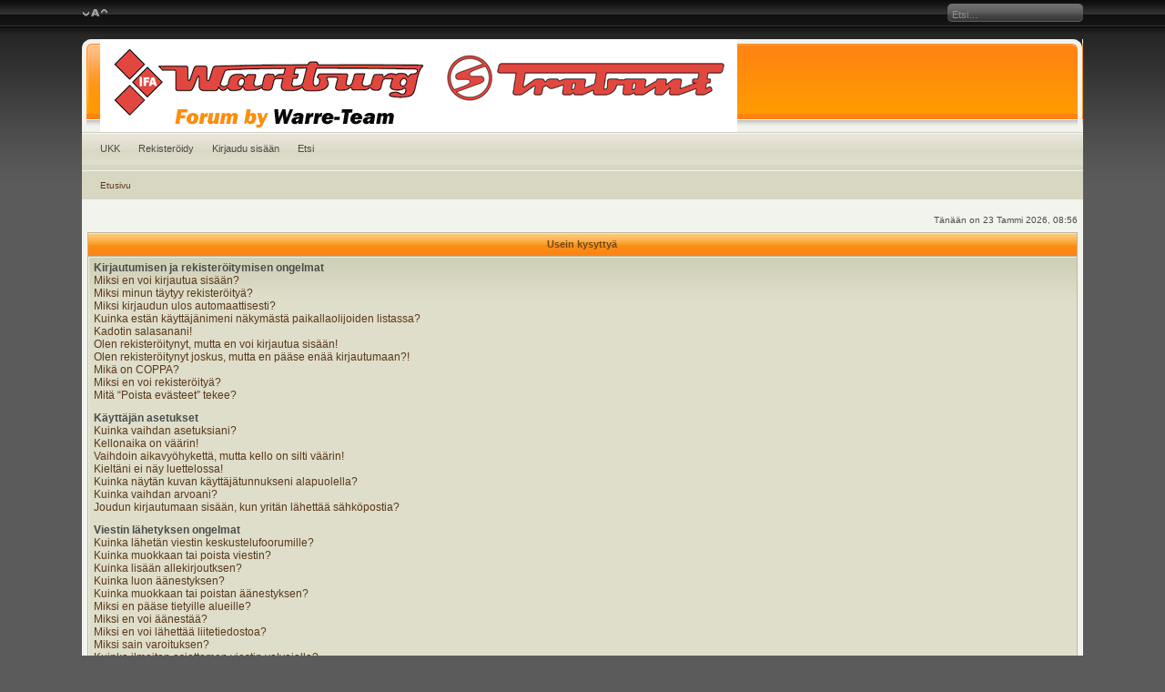

--- FILE ---
content_type: text/html; charset=UTF-8
request_url: http://warreteam.com/forum/faq.php?sid=8262e7c0616cf5ecaa7bfbd78a905d48
body_size: 66075
content:
<!DOCTYPE html PUBLIC "-//W3C//DTD XHTML 1.0 Transitional//EN" "http://www.w3.org/TR/xhtml1/DTD/xhtml1-transitional.dtd">
<html xmlns="http://www.w3.org/1999/xhtml" dir="ltr" lang="fi" xml:lang="fi">
<head>

<meta http-equiv="content-type" content="text/html; charset=UTF-8" />
<meta http-equiv="content-language" content="fi" />
<meta http-equiv="content-style-type" content="text/css" />
<meta http-equiv="imagetoolbar" content="no" />
<meta name="resource-type" content="document" />
<meta name="distribution" content="global" />
<meta name="copyright" content="2000, 2002, 2005, 2007 phpBB Group" />
<meta name="keywords" content="" />
<meta name="description" content="" />
<meta http-equiv="X-UA-Compatible" content="IE=EmulateIE7" />

<title>Wartburg &amp; Trabant Forum &bull; Usein kysyttyä</title>

<script type="text/javascript">
// <![CDATA[

var jump_page = 'Laita haluamasi sivun numero:';
var on_page = '';
var per_page = '';
var base_url = '';
var style_cookie = 'phpBBstyle';
var style_cookie_settings = '; path=/; domain=.warreteam.com';
var onload_functions = new Array();
var onunload_functions = new Array();



function popup(url, width, height, name)
{
	if (!name)
	{
		name = '_popup';
	}

	window.open(url.replace(/&amp;/g, '&'), name, 'height=' + height + ',resizable=yes,scrollbars=yes,width=' + width);
	return false;
}

function jumpto()
{
	var page = prompt('Laita haluamasi sivun numero:', '');
	var per_page = '';
	var base_url = '';

	if (page !== null && !isNaN(page) && page == Math.floor(page) && page > 0)
	{
		if (base_url.indexOf('?') == -1)
		{
			document.location.href = base_url + '?start=' + ((page - 1) * per_page);
		}
		else
		{
			document.location.href = base_url.replace(/&amp;/g, '&') + '&start=' + ((page - 1) * per_page);
		}
	}
}

/**
* Find a member
*/
function find_username(url)
{
	popup(url, 760, 570, '_usersearch');
	return false;
}

/**
* Mark/unmark checklist
* id = ID of parent container, name = name prefix, state = state [true/false]
*/
function marklist(id, name, state)
{
	var parent = document.getElementById(id);
	if (!parent)
	{
		eval('parent = document.' + id);
	}

	if (!parent)
	{
		return;
	}

	var rb = parent.getElementsByTagName('input');
	
	for (var r = 0; r < rb.length; r++)
	{
		if (rb[r].name.substr(0, name.length) == name)
		{
			rb[r].checked = state;
		}
	}
}



	/**
	* New function for handling multiple calls to window.onload and window.unload by pentapenguin
	*/
	window.onload = function()
	{
		for (var i = 0; i < onload_functions.length; i++)
		{
			eval(onload_functions[i]);
		}
	}

	window.onunload = function()
	{
		for (var i = 0; i < onunload_functions.length; i++)
		{
			eval(onunload_functions[i]);
		}
	}

// ]]>
</script>
<script type="text/javascript" src="./styles/610nm/template/styleswitcher.js"></script>
<link rel="stylesheet" href="./style.php?id=3&amp;lang=en&amp;sid=20ace8d626776006736b629d8d56cee4" type="text/css" />
<link href="./styles/610nm/theme/normal.css" rel="stylesheet" type="text/css" title="A" />
<link href="./styles/610nm/theme/medium.css" rel="alternate stylesheet" type="text/css" title="A+" />
<link href="./styles/610nm/theme/large.css" rel="alternate stylesheet" type="text/css" title="A++" />
</head>
<body id="phpbb" class="section-faq ltr">

<div id="wrap">
<a id="top" name="top" accesskey="t"></a>

<a href="#" onclick="fontsizeup(); return false;" onkeypress="fontsizeup(); return false;" class="fontsize" title="Muuta fontin kokoa">Muuta fontin kokoa</a>
<div id="topnav">
	
	<div id="search-box">
		<form action="./search.php?sid=20ace8d626776006736b629d8d56cee4" method="post" id="search">
		<fieldset>
			<input name="keywords" id="keywords" type="text" title="Etsi avainsanoja" class="inputbox search" value="Etsi…" onclick="if(this.value=='Etsi…')this.value='';" onblur="if(this.value=='')this.value='Etsi…';" />
			
		</fieldset>
		</form>
	</div>
	
</div>
	
<div class="b"><div class="bl"><div class="br">

	<div id="header_container">
		<div id="header_bg">
			<div id="header_bg2">
				<a href="./index.php?sid=20ace8d626776006736b629d8d56cee4" title="Etusivu" id="logo"><img src="./styles/610nm/imageset/site_logo.gif" width="700" height="102" alt="" title="" /></a>
			</div>
		</div>
	</div>

	<div id="wrapheader">

		<div id="navcontainer">
			<ul id="navlist">
			
			<li><a href="./faq.php?sid=20ace8d626776006736b629d8d56cee4" title="Usein kysyttyä">UKK</a></li>
			<li><a href="./ucp.php?mode=register&amp;sid=20ace8d626776006736b629d8d56cee4">Rekisteröidy</a></li>
			<li><a href="./ucp.php?mode=login&amp;sid=20ace8d626776006736b629d8d56cee4" title="Kirjaudu sisään" accesskey="l">Kirjaudu sisään</a></li><li><a href="./search.php?sid=20ace8d626776006736b629d8d56cee4" title="Näytä tarkan haun vaihtoehdot">Etsi</a></li>
			</ul>
		</div>
		
		<div class="navbar">
			<ul class="linklist">
				
				<li class="icon-home"><a href="./index.php?sid=20ace8d626776006736b629d8d56cee4" accesskey="h">Etusivu</a> </li>
				<li style="clear:both;"></li>
			</ul>
		</div>

		<div id="datebar">
			<table width="100%" cellspacing="0">
			<tr>
				<td class="gensmall"></td>
				<td class="gensmall" align="right">Tänään on 23 Tammi 2026, 08:56<br /></td>
			</tr>
			</table>
		</div>

	</div>

	<div id="wrapcentre">

<a name="faqtop"></a>

<div id="pagecontent">

	<table class="tablebg" width="100%" cellspacing="1">
	<tr>
		<th>Usein kysyttyä</th>
	</tr>
	<tr>
		<td class="row1">
		
			<span class="gen"><b>Kirjautumisen ja rekisteröitymisen ongelmat</b></span><br />
			
				<span class="gen"><a class="postlink" href="#f0r0">Miksi en voi kirjautua sisään?</a></span><br />
			
				<span class="gen"><a class="postlink" href="#f0r1">Miksi minun täytyy rekisteröityä?</a></span><br />
			
				<span class="gen"><a class="postlink" href="#f0r2">Miksi kirjaudun ulos automaattisesti?</a></span><br />
			
				<span class="gen"><a class="postlink" href="#f0r3">Kuinka estän käyttäjänimeni näkymästä paikallaolijoiden listassa?</a></span><br />
			
				<span class="gen"><a class="postlink" href="#f0r4">Kadotin salasanani!</a></span><br />
			
				<span class="gen"><a class="postlink" href="#f0r5">Olen rekisteröitynyt, mutta en voi kirjautua sisään!</a></span><br />
			
				<span class="gen"><a class="postlink" href="#f0r6">Olen rekisteröitynyt joskus, mutta en pääse enää kirjautumaan?!</a></span><br />
			
				<span class="gen"><a class="postlink" href="#f0r7">Mikä on COPPA?</a></span><br />
			
				<span class="gen"><a class="postlink" href="#f0r8">Miksi en voi rekisteröityä?</a></span><br />
			
				<span class="gen"><a class="postlink" href="#f0r9">Mitä “Poista evästeet” tekee?</a></span><br />
			
			<br />
		
			<span class="gen"><b>Käyttäjän asetukset</b></span><br />
			
				<span class="gen"><a class="postlink" href="#f1r0">Kuinka vaihdan asetuksiani?</a></span><br />
			
				<span class="gen"><a class="postlink" href="#f1r1">Kellonaika on väärin!</a></span><br />
			
				<span class="gen"><a class="postlink" href="#f1r2">Vaihdoin aikavyöhykettä, mutta kello on silti väärin!</a></span><br />
			
				<span class="gen"><a class="postlink" href="#f1r3">Kieltäni ei näy luettelossa!</a></span><br />
			
				<span class="gen"><a class="postlink" href="#f1r4">Kuinka näytän kuvan käyttäjätunnukseni alapuolella?</a></span><br />
			
				<span class="gen"><a class="postlink" href="#f1r5">Kuinka vaihdan arvoani?</a></span><br />
			
				<span class="gen"><a class="postlink" href="#f1r6">Joudun kirjautumaan sisään, kun yritän lähettää sähköpostia?</a></span><br />
			
			<br />
		
			<span class="gen"><b>Viestin lähetyksen ongelmat</b></span><br />
			
				<span class="gen"><a class="postlink" href="#f2r0">Kuinka lähetän viestin keskustelufoorumille?</a></span><br />
			
				<span class="gen"><a class="postlink" href="#f2r1">Kuinka muokkaan tai poista viestin?</a></span><br />
			
				<span class="gen"><a class="postlink" href="#f2r2">Kuinka lisään allekirjoutksen?</a></span><br />
			
				<span class="gen"><a class="postlink" href="#f2r3">Kuinka luon äänestyksen?</a></span><br />
			
				<span class="gen"><a class="postlink" href="#f2r4">Kuinka muokkaan tai poistan äänestyksen?</a></span><br />
			
				<span class="gen"><a class="postlink" href="#f2r5">Miksi en pääse tietyille alueille?</a></span><br />
			
				<span class="gen"><a class="postlink" href="#f2r6">Miksi en voi äänestää?</a></span><br />
			
				<span class="gen"><a class="postlink" href="#f2r7">Miksi en voi lähettää liitetiedostoa?</a></span><br />
			
				<span class="gen"><a class="postlink" href="#f2r8">Miksi sain varoituksen?</a></span><br />
			
				<span class="gen"><a class="postlink" href="#f2r9">Kuinka ilmoitan asiattoman viestin valvojalle?</a></span><br />
			
				<span class="gen"><a class="postlink" href="#f2r10">Mitä "Tallenna" nappula tekee viestien lähetyksessä?</a></span><br />
			
				<span class="gen"><a class="postlink" href="#f2r11">Miksi viestini vaatii hyväksynnän?</a></span><br />
			
				<span class="gen"><a class="postlink" href="#f2r12">Kuinka tönäisen viestiketjuani?</a></span><br />
			
			<br />
		
			<span class="gen"><b>Viestien muotoilu ja viestityypit</b></span><br />
			
				<span class="gen"><a class="postlink" href="#f3r0">Mitä on BBCode?</a></span><br />
			
				<span class="gen"><a class="postlink" href="#f3r1">Voinko käyttää HTML-kieltä viesteissäni?</a></span><br />
			
				<span class="gen"><a class="postlink" href="#f3r2">Mitä ovat hymiöt?</a></span><br />
			
				<span class="gen"><a class="postlink" href="#f3r3">Voinko näyttää kuvia viesteissäni?</a></span><br />
			
				<span class="gen"><a class="postlink" href="#f3r4">Mitä ovat yleistiedotteet?</a></span><br />
			
				<span class="gen"><a class="postlink" href="#f3r5">Mitä ovat tiedotteet?</a></span><br />
			
				<span class="gen"><a class="postlink" href="#f3r6">Mitä ovat pysyvät tiedotteet?</a></span><br />
			
				<span class="gen"><a class="postlink" href="#f3r7">Mitä ovat lukitut viestiketjut?</a></span><br />
			
				<span class="gen"><a class="postlink" href="#f3r8">Mitä ovat viestiketjujen kuvakkeet?</a></span><br />
			
			<br />
		
			<span class="gen"><b>Käyttäjätasot ja ryhmät</b></span><br />
			
				<span class="gen"><a class="postlink" href="#f4r0">Keitä ovat ylläpitäjät?</a></span><br />
			
				<span class="gen"><a class="postlink" href="#f4r1">Keitä ovat valvojat?</a></span><br />
			
				<span class="gen"><a class="postlink" href="#f4r2">Mitä ovat käyttäjäryhmät?</a></span><br />
			
				<span class="gen"><a class="postlink" href="#f4r3">Kuinka liityn käyttäjäryhmään?</a></span><br />
			
				<span class="gen"><a class="postlink" href="#f4r4">Kuinka pääsen käyttäjäryhmän valvojaksi?</a></span><br />
			
				<span class="gen"><a class="postlink" href="#f4r5">Miksi joillain käyttäjäryhmä näkyy erivärisenä?</a></span><br />
			
				<span class="gen"><a class="postlink" href="#f4r6">Mikä on "oletusryhmä"?</a></span><br />
			
				<span class="gen"><a class="postlink" href="#f4r7">Mikä on "henkilökunta" linkki?</a></span><br />
			
			<br />
		
			<span class="gen"><b>Yksityisviestit</b></span><br />
			
				<span class="gen"><a class="postlink" href="#f5r0">En voi lähettää yksitysiviestejä!</a></span><br />
			
				<span class="gen"><a class="postlink" href="#f5r1">Saan roskapostia yksityisviestinä!</a></span><br />
			
				<span class="gen"><a class="postlink" href="#f5r2">Olen saanut roskapostia tai herjaavan viestin sähköpostiini tältä keskustelufoorumilta!</a></span><br />
			
			<br />
		
			<span class="gen"><b>Ystävät ja vihamiehet</b></span><br />
			
				<span class="gen"><a class="postlink" href="#f6r0">Mikä on ystävien ja vihamiesten lista?</a></span><br />
			
				<span class="gen"><a class="postlink" href="#f6r1">Kuinka voin lisätä ja poistaa käyttäjiä ystävien ja vihamiesten listoilta?</a></span><br />
			
			<br />
		
			<span class="gen"><b>Viestien etsiminen</b></span><br />
			
				<span class="gen"><a class="postlink" href="#f7r0">Kuinka voin etsiä viestejä?</a></span><br />
			
				<span class="gen"><a class="postlink" href="#f7r1">Miksi hakutoiminto ei palauta yhtään tulosta?</a></span><br />
			
				<span class="gen"><a class="postlink" href="#f7r2">Miksi haku antaa vain tyhjän sivun?!?</a></span><br />
			
				<span class="gen"><a class="postlink" href="#f7r3">Kuinka voin hakea toisia käyttäjiä??</a></span><br />
			
				<span class="gen"><a class="postlink" href="#f7r4">Kuinka löydän omat viestini ja aloittamani viestiketjut?</a></span><br />
			
			<br />
		
			<span class="gen"><b>Viestiketjujen seuraaminen ja kirjanmerkit.</b></span><br />
			
				<span class="gen"><a class="postlink" href="#f8r0">Mikä ero on kirjanmerkillä ja seuraamisella?</a></span><br />
			
				<span class="gen"><a class="postlink" href="#f8r1">Kuinka asetan tietyn alueen tai viestiketjun seurantaan?</a></span><br />
			
				<span class="gen"><a class="postlink" href="#f8r2">Kuinka lopetan seuraamisen?</a></span><br />
			
			<br />
		
			<span class="gen"><b>Liitetiedostot</b></span><br />
			
				<span class="gen"><a class="postlink" href="#f9r0">Mitkä liitetiedostot ovat sallittuja tällä alueella?</a></span><br />
			
				<span class="gen"><a class="postlink" href="#f9r1">Mistä löydän lähettämäni liitetiedostot?</a></span><br />
			
			<br />
		
			<span class="gen"><b>phpBB 3 asiat</b></span><br />
			
				<span class="gen"><a class="postlink" href="#f10r0">Kuka on kirjoittanut tämän ohjelmiston?</a></span><br />
			
				<span class="gen"><a class="postlink" href="#f10r1">Miksi toimintoa X ei ole saatavilla?</a></span><br />
			
				<span class="gen"><a class="postlink" href="#f10r2">Kehen otan yhteyttä tällä keskustelufoorumilla esiintyvistä loukkaavista ja/tai laittomista asioista</a></span><br />
			
			<br />
		
		</td>
	</tr>
	<tr>
		<td class="cat">&nbsp;</td>
	</tr>
	</table>

	<br clear="all" />

	
		<table class="tablebg" width="100%" cellspacing="1">
		<tr> 
			<td class="cat" align="center"><h4>Kirjautumisen ja rekisteröitymisen ongelmat</h4></td>
		</tr>
		 
		<tr>
			
				<td class="row1" valign="top">
			
				<div class="postbody"><a name="f0r0"></a><b>&#187; Miksi en voi kirjautua sisään?</b></div>
				<div class="postbody">Tämä voi johtua monestakin syystä. Ensimmäiseksi, tarkista, että käyttäjätunnuksesi ja salasanasi ovat kirjoitettu oikein. Mikäli nämä ovat oikein, ota yhteyttä keskustelufoorumin ylläpitoon varmistaaksesi, että et ole porttikiellossa. On myös mahdollista, että nettisivun omistajalla on konfigurointivirhe heidän puolellaan, joka vaatii korjausta.</div>
				<p class="gensmall"><a href="#faqtop">Ylös</a></p>
			</td>
		</tr>
		<tr>
			<td class="spacer" height="1"><img src="images/spacer.gif" alt="" width="1" height="1" /></td>
		</tr>
		 
		<tr>
			
				<td class="row2" valign="top">
			
				<div class="postbody"><a name="f0r1"></a><b>&#187; Miksi minun täytyy rekisteröityä?</b></div>
				<div class="postbody">Sinun ei välttämättä tarvitse. Se on keskustelufoorumin ylläpitäjistä kiinni sallivatko he rekisteröitymättömien käyttäjien lähettää viestejä. Mutta kuitenkin. Rekisteröityminen antaa muitakin toimintoja käyttöösi, jotka eivät ole sallittuja vieraille, kuten Avatar-kuvan määrittäminen, yksityisviestit, sähköpostin lähetys muille käyttäjille, käyttäjäryhmät, jne... Rekisteröityminen vie vain pienen hetken ja se on suositeltavaa.</div>
				<p class="gensmall"><a href="#faqtop">Ylös</a></p>
			</td>
		</tr>
		<tr>
			<td class="spacer" height="1"><img src="images/spacer.gif" alt="" width="1" height="1" /></td>
		</tr>
		 
		<tr>
			
				<td class="row1" valign="top">
			
				<div class="postbody"><a name="f0r2"></a><b>&#187; Miksi kirjaudun ulos automaattisesti?</b></div>
				<div class="postbody">Mikäli et valitse <em>Kirjaudu automaattisesti sisään jokaisella käynnillä</em> rastia keskustelufoorumi pitää käyttäjätunnuksesi kirjautuneena vain ennalta määritellyn ajan. Tällä estetään muita henkilöitä käyttämästä tunnuksiasi. Mikäli haluat pysyä kirjautuneena laita rasti ruutuun kirjautuessassi sisään. Tätä ei kuitenkaan suositella käytettäväksi, jos käytät julkisessa käytössä olevaa tietokonetta. Kuten esimerkiksi kirjastossa, nettikahvilassa, koulussa, jne... Mikäli et näe tätä ruutua se tarkoittaa, että keskustelufoorumin ylläpitäjä on ottanut tämän toiminnon pois käytöstä.</div>
				<p class="gensmall"><a href="#faqtop">Ylös</a></p>
			</td>
		</tr>
		<tr>
			<td class="spacer" height="1"><img src="images/spacer.gif" alt="" width="1" height="1" /></td>
		</tr>
		 
		<tr>
			
				<td class="row2" valign="top">
			
				<div class="postbody"><a name="f0r3"></a><b>&#187; Kuinka estän käyttäjänimeni näkymästä paikallaolijoiden listassa?</b></div>
				<div class="postbody">Omassa profiilissasi löytyy asetus <em>Piilota paikallaolo</em>. Mikäli laitat tämän asetuksen kohtaan <em>päällä</em>. Näkymisesi rajoittuu vain ylläpitäjiin, valvojiin ja itsellesi. Sinut lasketaan tällöin piilotettujen käyttäjien lukumäärässä.</div>
				<p class="gensmall"><a href="#faqtop">Ylös</a></p>
			</td>
		</tr>
		<tr>
			<td class="spacer" height="1"><img src="images/spacer.gif" alt="" width="1" height="1" /></td>
		</tr>
		 
		<tr>
			
				<td class="row1" valign="top">
			
				<div class="postbody"><a name="f0r4"></a><b>&#187; Kadotin salasanani!</b></div>
				<div class="postbody">Älä hätäile! Vaikka salasanaasi ei voidakaan palauttaa. Se voidaan asettaa uusiksi. Asettaaksesi salasanan uudelleen, mene kirjautumissivulle ja napsauta <em>Unohdin salasanan</em> linkkiä. Seuraa ohjeita ja pääset pian kirjautumaan sisään.</div>
				<p class="gensmall"><a href="#faqtop">Ylös</a></p>
			</td>
		</tr>
		<tr>
			<td class="spacer" height="1"><img src="images/spacer.gif" alt="" width="1" height="1" /></td>
		</tr>
		 
		<tr>
			
				<td class="row2" valign="top">
			
				<div class="postbody"><a name="f0r5"></a><b>&#187; Olen rekisteröitynyt, mutta en voi kirjautua sisään!</b></div>
				<div class="postbody">Ihan ensimmäiseksi tarkista, että kirjoitat varmasti oikean käyttäjätunnuksen ja salasanan. Mikäli nämä ovat kunnossa on mahdollista, että jompikumpi kahdesta asiasta on tapahtunut. Mikäli COPPA-tuki on päällä ja <em>olet rekisteröitynyt alle kolmetoistavuotiaana</em>. Sinun tulee noudattaa saamiasi ohjeita. Mikäli tämä ei auttanut. Oletko varma, etteivät käyttäjätunnuksesi vaadi aktivointia? Useat keskustelufoorumit vaativat käyttäjätunnusten aktivoinnin uusilta käyttäjiltä joko itse suoritettuna tai ylläpidon toimesta ennen kuin voit kirjautua sisään. Kun rekisteröidyit. Siellä oli ohjeet mukana aktivoinnista ja kuinka se tulee suorittaa. Mikäli sait sähköpostia, noudata siinä tulleita ohjeita. Mikäli et saanut sähköpostia. Oletko varma, että annoit toimivan sähköpostiosoitteen? Yksi syy aktivoinnin vaatimiseen on vähentää <em>villejä</em> käyttäjiä käyttämästä anonyymisti hyväkseen keskustelufoorumia. Mikäli olet varma, että annoit toimivan sähköpostiosoitteen, olet tarkistanut, että laatikkosi ei ole täynnä ja myös roskapostikansion. Ota yhteyttä keskustelufoorumin ylläpitäjiin.</div>
				<p class="gensmall"><a href="#faqtop">Ylös</a></p>
			</td>
		</tr>
		<tr>
			<td class="spacer" height="1"><img src="images/spacer.gif" alt="" width="1" height="1" /></td>
		</tr>
		 
		<tr>
			
				<td class="row1" valign="top">
			
				<div class="postbody"><a name="f0r6"></a><b>&#187; Olen rekisteröitynyt joskus, mutta en pääse enää kirjautumaan?!</b></div>
				<div class="postbody">Todennäköisimmät syyt tähän ovat; Annoit väärän käyttäjätunnuksen tai salasanan (Tarkista nämä tiedot rekisteröitymisen yhteydessä saamastasi sähköpostiviestistä) tai ylläpitäjä on poistanut jostain syystä käyttäjätunnuksesi. Mikäli jälkimmäinen on syy. Et ehkä kirjoittanut tarpeeksi viestejä? On normaalia, että ylläpitäjät poistavat tällaisia käyttäjiä pienentääkseen tietokannan kokoa. Rekisteröidy uudelleen ja ota aktiivisemmin osaa keskusteluihin.</div>
				<p class="gensmall"><a href="#faqtop">Ylös</a></p>
			</td>
		</tr>
		<tr>
			<td class="spacer" height="1"><img src="images/spacer.gif" alt="" width="1" height="1" /></td>
		</tr>
		 
		<tr>
			
				<td class="row2" valign="top">
			
				<div class="postbody"><a name="f0r7"></a><b>&#187; Mikä on COPPA?</b></div>
				<div class="postbody">COPPA, tai "Child Online Privacy and Protection Act" vuodelta 1998 on Yhdysvaltojen laki nettisivuille, jotka keräävät henkilökohtaisia tietoja alle kolmetoistavuotiailta. Vaatimuksena on saada lapsen vanhemmilta tai huoltajalta kirjoitettu lupa tallentaa lapsensa henkilökohtaisia tietoja omaan järjestelmäänsä. Mikäli olet epävarma kuinka tämän kanssa tulee toimia, Ota yhteyttä paikalliseen lakimieheen saadaksesi neuvoja. Huomaa, että phpBB tiimi ei voi tarjota lakiapua tässä asiassa ja heihin ei tule ottaa yteyttä muutenkuin tietyissä tapauksissa, joista on lisää alempana.</div>
				<p class="gensmall"><a href="#faqtop">Ylös</a></p>
			</td>
		</tr>
		<tr>
			<td class="spacer" height="1"><img src="images/spacer.gif" alt="" width="1" height="1" /></td>
		</tr>
		 
		<tr>
			
				<td class="row1" valign="top">
			
				<div class="postbody"><a name="f0r8"></a><b>&#187; Miksi en voi rekisteröityä?</b></div>
				<div class="postbody">Nettisivuston omistaja on voinut antaa porttikiellon IP-osoitteellesi tai estänyt tietyn nimen käyttämisen käyttäjätunnuksissa. Nettisivun omistaja on myös voinut ottaa rekisteröitymisen kokonaan pois käytöstä. Ota yhteys keskustelufoorumin ylläpitäjiin saadaksesi lisää tietoa.</div>
				<p class="gensmall"><a href="#faqtop">Ylös</a></p>
			</td>
		</tr>
		<tr>
			<td class="spacer" height="1"><img src="images/spacer.gif" alt="" width="1" height="1" /></td>
		</tr>
		 
		<tr>
			
				<td class="row2" valign="top">
			
				<div class="postbody"><a name="f0r9"></a><b>&#187; Mitä “Poista evästeet” tekee?</b></div>
				<div class="postbody">Poista evästeet-linkki poistaa phpBB3 luomat evästeet, jotka pitävät huolen tunnistautmisestasi, kirjautumisestasi sisään ja myös pitää kirjaa luetuista viesteistä mikäli ylläpitäjä on näin määritellyt.</div>
				<p class="gensmall"><a href="#faqtop">Ylös</a></p>
			</td>
		</tr>
		<tr>
			<td class="spacer" height="1"><img src="images/spacer.gif" alt="" width="1" height="1" /></td>
		</tr>
		
		</table>

		<br clear="all" />
	
		<table class="tablebg" width="100%" cellspacing="1">
		<tr> 
			<td class="cat" align="center"><h4>Käyttäjän asetukset</h4></td>
		</tr>
		 
		<tr>
			
				<td class="row1" valign="top">
			
				<div class="postbody"><a name="f1r0"></a><b>&#187; Kuinka vaihdan asetuksiani?</b></div>
				<div class="postbody">Kaikki asetuksesi (Jos olet rekisteröitynyt) on tallennettu tietokantaan. Muuttaaksesi näitä tietoja klikkaa <em>Omat asetukset</em> Linkkiä. (Näkyy yleensä sivun yläreunassa) Täällä voit muokata asetuksiasi.</div>
				<p class="gensmall"><a href="#faqtop">Ylös</a></p>
			</td>
		</tr>
		<tr>
			<td class="spacer" height="1"><img src="images/spacer.gif" alt="" width="1" height="1" /></td>
		</tr>
		 
		<tr>
			
				<td class="row2" valign="top">
			
				<div class="postbody"><a name="f1r1"></a><b>&#187; Kellonaika on väärin!</b></div>
				<div class="postbody">Vaikka palvelimen kello saattaa olla joskus väärässä ajassa. Todennäköisesti näytettävä aika on oikein. Keskustelufoorumilla näkyvä aika saatetaan näyttää eri aikavyöhykkeen mukaan, kuin se missä sinä olet. Mikäli tämä on se syy. Sinun tulee muuttaa aikavyöhykkeen asetuksia omasta profiilistasi. Huomaa, että aikavyöhykkeen vaihto, kuten suurin osa muistakin asetuksista on tarjolla vain rekisteröityneille käyttäjille. Joten jos et ole jo rekisteröitynyt. Nyt voisi olla hyvä tilaisuus!</div>
				<p class="gensmall"><a href="#faqtop">Ylös</a></p>
			</td>
		</tr>
		<tr>
			<td class="spacer" height="1"><img src="images/spacer.gif" alt="" width="1" height="1" /></td>
		</tr>
		 
		<tr>
			
				<td class="row1" valign="top">
			
				<div class="postbody"><a name="f1r2"></a><b>&#187; Vaihdoin aikavyöhykettä, mutta kello on silti väärin!</b></div>
				<div class="postbody">Mikäli vaihdoit aikavyöhykkeen varmasti oikeaksi. Todennäköisin syy on päivänvalon säästöajassa (tai tuttavallisemmin kesäaika, joka on yleisesti käytössä suomessa). Keskustelufoorumia ei ole suuniteltu vaihtamaan tuota aikaa automaattisesti, joten kesällä tuo aika voi heittää tunnilla normaaliin aikaan verrattuna.</div>
				<p class="gensmall"><a href="#faqtop">Ylös</a></p>
			</td>
		</tr>
		<tr>
			<td class="spacer" height="1"><img src="images/spacer.gif" alt="" width="1" height="1" /></td>
		</tr>
		 
		<tr>
			
				<td class="row2" valign="top">
			
				<div class="postbody"><a name="f1r3"></a><b>&#187; Kieltäni ei näy luettelossa!</b></div>
				<div class="postbody">Todennäköisin syy on se, että yläpitäjä ei ole asentanut kielipakettia  tai kukaan ei ole vielä kääntänyt sitä sinun kielelle. Kysy ylläpitäjiltä, josko he voisivat asentaa haluamasi kielen. Mikäli käännöstä ei ole olemassa. Voit vapaasti kääntää sen myös itse. Lisätietoja tästä saat phpBB Ryhmän nettisivuilta (Katso sivun alapuolella olevaa linkkiä).</div>
				<p class="gensmall"><a href="#faqtop">Ylös</a></p>
			</td>
		</tr>
		<tr>
			<td class="spacer" height="1"><img src="images/spacer.gif" alt="" width="1" height="1" /></td>
		</tr>
		 
		<tr>
			
				<td class="row1" valign="top">
			
				<div class="postbody"><a name="f1r4"></a><b>&#187; Kuinka näytän kuvan käyttäjätunnukseni alapuolella?</b></div>
				<div class="postbody">Käyttäjätunnuksesi alapuolella voi olla kaksi kuvaa Ensimmäinen liittyy arvoosi. Yleensä nämä ovat tähtiä tai joitain palikoita, jotka muuttuvat sitä muka, kuin kirjoitustesi määrää kasvaa tai minkä statuksen ylläpito on sinulle antanut. Alapuolella voi olla suurempi kuva, joka tunnetaan Avatar-kuvana. Tämä kuva on yleensä uniikki ja käyttäjän henkilökohtainen kuva. Keskustelufoorumin ylläpitäjä määrää ovatko avatarit käytössä ja mitkä voivat olla käytössä. Mikäli et voi käyttää avataria. Sinun kannattaa kysyä ylläpitäjiltä syy.</div>
				<p class="gensmall"><a href="#faqtop">Ylös</a></p>
			</td>
		</tr>
		<tr>
			<td class="spacer" height="1"><img src="images/spacer.gif" alt="" width="1" height="1" /></td>
		</tr>
		 
		<tr>
			
				<td class="row2" valign="top">
			
				<div class="postbody"><a name="f1r5"></a><b>&#187; Kuinka vaihdan arvoani?</b></div>
				<div class="postbody">Yleensä et voi suoraan vaihtaa mitä arvonasi lukee. (Arvonimet näkyvät yleensä viestien vieressä riippuen käytössä olevasta tyylistä) Useimmat keskustelufoorumit näyttävät arvonimiä osoittamaan käyttäjän kirjoittamien viestien määrää ja erottavat tietyt käyttäjät toisistaaan. Esimerkiksi valvojat ja ylläpitäjät voivat käyttää erikoista arvonimeä. Älä kirjoita viestiä vain nostaaksesi arvoasi. Todennäköisesti huomaat vain viestiesi määrän vähentyneen ylläpidon toimesta.</div>
				<p class="gensmall"><a href="#faqtop">Ylös</a></p>
			</td>
		</tr>
		<tr>
			<td class="spacer" height="1"><img src="images/spacer.gif" alt="" width="1" height="1" /></td>
		</tr>
		 
		<tr>
			
				<td class="row1" valign="top">
			
				<div class="postbody"><a name="f1r6"></a><b>&#187; Joudun kirjautumaan sisään, kun yritän lähettää sähköpostia?</b></div>
				<div class="postbody">Vain rekisteröityneet käyttäjät voivat lähettää sähköpostiviestejä sisäänrakennetun sähköpostiohjelman avulla (Mikäli ylläpito sallii tämän toiminnon). Tällä estetään roskapostittajien toimintaa.</div>
				<p class="gensmall"><a href="#faqtop">Ylös</a></p>
			</td>
		</tr>
		<tr>
			<td class="spacer" height="1"><img src="images/spacer.gif" alt="" width="1" height="1" /></td>
		</tr>
		
		</table>

		<br clear="all" />
	
		<table class="tablebg" width="100%" cellspacing="1">
		<tr> 
			<td class="cat" align="center"><h4>Viestin lähetyksen ongelmat</h4></td>
		</tr>
		 
		<tr>
			
				<td class="row1" valign="top">
			
				<div class="postbody"><a name="f2r0"></a><b>&#187; Kuinka lähetän viestin keskustelufoorumille?</b></div>
				<div class="postbody">Lähettääksesi uuden viestin. Klikkaa asiaan kuuluvaa nappulaa. Saatat joutua kirjautumaan sisään ennen kuin voit lähettää viestin. Mitä voit tehdä alueilla on lueteltuna sivun alalaidassa. (<em>Voit lähettää viestejä, Voit äänestää, jne.</em>) lista.</div>
				<p class="gensmall"><a href="#faqtop">Ylös</a></p>
			</td>
		</tr>
		<tr>
			<td class="spacer" height="1"><img src="images/spacer.gif" alt="" width="1" height="1" /></td>
		</tr>
		 
		<tr>
			
				<td class="row2" valign="top">
			
				<div class="postbody"><a name="f2r1"></a><b>&#187; Kuinka muokkaan tai poista viestin?</b></div>
				<div class="postbody">Mikäli et ole keskustelufoorumin ylläpitäjä tai valvoja. Voit muokata ja poistaa vain omia viestejäsi. Voit muokata viestiäsi (Joskus vain rajoitetun ajan sen luomisen jälkeen) Klikkaamalla <em>Muokkaa</em> nappulaa valitsemastasi viestistä. Mikäli joku on jo vastannut viestiisi. Siihen lisätään pieni teksti osoittamaan muokkauksen tapahtuneen, kun palaat lukemaan viestiä. Tässä on mukana myös lukumäärä, kuinka monta kertaa olet muokannut viestiä. Tämä näkyy vain, jos viestiin on jo vastattu ja se ei näy, jos valvoja tai ylläpitäjä muokkaa viestiä. (Heidän pitää itse jättää syy mitä on muokattu ja miksi). Huomaa, että normaali käyttäjä ei voi poistaa viestiä, jos siihen on vastattu.</div>
				<p class="gensmall"><a href="#faqtop">Ylös</a></p>
			</td>
		</tr>
		<tr>
			<td class="spacer" height="1"><img src="images/spacer.gif" alt="" width="1" height="1" /></td>
		</tr>
		 
		<tr>
			
				<td class="row1" valign="top">
			
				<div class="postbody"><a name="f2r2"></a><b>&#187; Kuinka lisään allekirjoutksen?</b></div>
				<div class="postbody">Luo allekirjoitus käyttääksesi sitä. Voit tehdä tämän omissa asetuksissasi. Kun olet luonut allekirjoituksen. Voit valita <em>Lisää allekirjoitus</em> ruudun kirjoittaessasi viestiä. Voit asettaa allekirjoituksen lisättäväksi automaattisesti kaikkiin viesteihisi valitsemalla siihen sopivan vaihtoehdon omista asetuksistasi. (Voit kuitenkin estää allekirjoituksen näkymisen viestikohtaisesti poistamalla rastin allekirjoituksesta, kun kirjoitat uutta viestiä)</div>
				<p class="gensmall"><a href="#faqtop">Ylös</a></p>
			</td>
		</tr>
		<tr>
			<td class="spacer" height="1"><img src="images/spacer.gif" alt="" width="1" height="1" /></td>
		</tr>
		 
		<tr>
			
				<td class="row2" valign="top">
			
				<div class="postbody"><a name="f2r3"></a><b>&#187; Kuinka luon äänestyksen?</b></div>
				<div class="postbody">Äänestyksen luominen on helppoa. Kun olet kirjoittamassa viestiä (Tai muokkaat viestiketjun ensimmäistä viestiä) näet valikossa kohdan <em>Lisää äänestys</em>. (Mikäli tätä ei ole. oikeutesi eivät todennäköisesti riitä äänsetyksen luomiseen) Sinun tulee antaa äänestykselle otsikko ja vähintään kaksi vaihtoehtoa Lisää kaikki vaihtoehdot omille riveillensä. Voit myös antaa aikarajan, jolloin äänestys päättyy. Änestys ei pääty koskaan, mikäli asetat ajaksi 0. Vaihtoehtojen määrä voi olla myös rajoitettu ja se riippuu keskustelufoorumin ylläpidosta.</div>
				<p class="gensmall"><a href="#faqtop">Ylös</a></p>
			</td>
		</tr>
		<tr>
			<td class="spacer" height="1"><img src="images/spacer.gif" alt="" width="1" height="1" /></td>
		</tr>
		 
		<tr>
			
				<td class="row1" valign="top">
			
				<div class="postbody"><a name="f2r4"></a><b>&#187; Kuinka muokkaan tai poistan äänestyksen?</b></div>
				<div class="postbody">Kuten viestitkin. Äänestystä voi muokata vain sen alkuperäinen luoja, valvoja tai ylläpitäjä. Muokataksesi äänestystä sinun täytyy muokata viestiketjun ensimmäistä viestiä. Äänestys on aina tämän viestin yhteydessä. Mikäli kukaan ei ole äänestänyt. Voit muokata äänestystä vapaasti, mutta jos joku on jo äänestänyt. Et voi muokata vaihtoehtoja. Tällöin vain valvojat ja ylläpitäjät voivat muokata tai poistaa sen. Tällä pyritään estämään äänestyksen peukaloiminen ja äänestystuosten väärentäminen, kun äänestys on vielä voimassa.</div>
				<p class="gensmall"><a href="#faqtop">Ylös</a></p>
			</td>
		</tr>
		<tr>
			<td class="spacer" height="1"><img src="images/spacer.gif" alt="" width="1" height="1" /></td>
		</tr>
		 
		<tr>
			
				<td class="row2" valign="top">
			
				<div class="postbody"><a name="f2r5"></a><b>&#187; Miksi en pääse tietyille alueille?</b></div>
				<div class="postbody">Jotkut alueet voivat olla rajoitettu tietyille käyttäjille tai käyttäjäryhmille. Jotta voisit nähdä, lukea, kirjoittaa, jne... tarvitset erityisoikeuksia. Vain valvojat ja ylläpitäjät voivat antaa näitä oikeuksia, joten ota yhteyttä heihin.</div>
				<p class="gensmall"><a href="#faqtop">Ylös</a></p>
			</td>
		</tr>
		<tr>
			<td class="spacer" height="1"><img src="images/spacer.gif" alt="" width="1" height="1" /></td>
		</tr>
		 
		<tr>
			
				<td class="row1" valign="top">
			
				<div class="postbody"><a name="f2r6"></a><b>&#187; Miksi en voi äänestää?</b></div>
				<div class="postbody">Äänestäminen on sallittu vain rekisteröityneille käyttäjille. (Estääksemme tulosten väärentämisen). Mikäli olet jo rekisteröitynyt, mutta et voi äänestää. Sinulla ei ole tarvitavia oikeuksia.</div>
				<p class="gensmall"><a href="#faqtop">Ylös</a></p>
			</td>
		</tr>
		<tr>
			<td class="spacer" height="1"><img src="images/spacer.gif" alt="" width="1" height="1" /></td>
		</tr>
		 
		<tr>
			
				<td class="row2" valign="top">
			
				<div class="postbody"><a name="f2r7"></a><b>&#187; Miksi en voi lähettää liitetiedostoa?</b></div>
				<div class="postbody">Liitetiedostotjen lähetys on sallittu alue, ryhmä tai käyttäjäkohtaisesti. Keskustelufoorumin ylläpitäjä ei välttämättä anna lähettää liitetiedostoja kaikille alueille tai ehkäpä vain ylläpitäjien ryhmän annetaan lähettää liitetiedostoja. Ota yhteys ylläpitäjään, jos et ole varma miksi et voi lähettää liitteitä.</div>
				<p class="gensmall"><a href="#faqtop">Ylös</a></p>
			</td>
		</tr>
		<tr>
			<td class="spacer" height="1"><img src="images/spacer.gif" alt="" width="1" height="1" /></td>
		</tr>
		 
		<tr>
			
				<td class="row1" valign="top">
			
				<div class="postbody"><a name="f2r8"></a><b>&#187; Miksi sain varoituksen?</b></div>
				<div class="postbody">Jokaisella ylläpitäjällä on omat sääntösä ylläpitämällään keskustelufoorumilla. Mikäli he katsovat, että olet rikkonut jotain sääntöä. Voit saada siitä varoituksen. Tämä on keskustelufoorumin ylläpitäjän oma ratkaisu ja phpBB Ryhmällä ei ole mitään tekemistä tietyllä sivustolla saamasi varoituksen kanssa.</div>
				<p class="gensmall"><a href="#faqtop">Ylös</a></p>
			</td>
		</tr>
		<tr>
			<td class="spacer" height="1"><img src="images/spacer.gif" alt="" width="1" height="1" /></td>
		</tr>
		 
		<tr>
			
				<td class="row2" valign="top">
			
				<div class="postbody"><a name="f2r9"></a><b>&#187; Kuinka ilmoitan asiattoman viestin valvojalle?</b></div>
				<div class="postbody">Mikäli ylläpitäjä sallii. Katso sitä viestiä, jonka haluat ilmoittaa ja siinä pitäisi olla nappula, jolla voit ilmoittaa viestin. Tämän nappulan klikkaus ohjaa eteenpäin ilmoittamisessa ja pyytää mahdolliset lisätiedot.</div>
				<p class="gensmall"><a href="#faqtop">Ylös</a></p>
			</td>
		</tr>
		<tr>
			<td class="spacer" height="1"><img src="images/spacer.gif" alt="" width="1" height="1" /></td>
		</tr>
		 
		<tr>
			
				<td class="row1" valign="top">
			
				<div class="postbody"><a name="f2r10"></a><b>&#187; Mitä "Tallenna" nappula tekee viestien lähetyksessä?</b></div>
				<div class="postbody">Tämä antaa tallentaa viestisi myöhempää lähetystä varten. Ladataksesi tallennetun viestin. Mene omiin asetuksiisi ja seuraa ohjeita.</div>
				<p class="gensmall"><a href="#faqtop">Ylös</a></p>
			</td>
		</tr>
		<tr>
			<td class="spacer" height="1"><img src="images/spacer.gif" alt="" width="1" height="1" /></td>
		</tr>
		 
		<tr>
			
				<td class="row2" valign="top">
			
				<div class="postbody"><a name="f2r11"></a><b>&#187; Miksi viestini vaatii hyväksynnän?</b></div>
				<div class="postbody">Ylläpitäjä on voinut laittaa alueen sellaiseksi, että sinne tulevat viestit täytyy ensin hyväksyä valvojien toimesta. On myös mahdollista, että olet joutunut käyttäjäryhmään, jonka viestit täytyy tarkistaa ennen julkaisua. Ota yhteyttä ylläpitäjiin selvittääksesi asian.</div>
				<p class="gensmall"><a href="#faqtop">Ylös</a></p>
			</td>
		</tr>
		<tr>
			<td class="spacer" height="1"><img src="images/spacer.gif" alt="" width="1" height="1" /></td>
		</tr>
		 
		<tr>
			
				<td class="row1" valign="top">
			
				<div class="postbody"><a name="f2r12"></a><b>&#187; Kuinka tönäisen viestiketjuani?</b></div>
				<div class="postbody">Klikkaamalla "Tönäise" linkkiä voit tönäistä aloittamsi viestiketjun takaisin ensimmäiselle sivulle. Mikäli et näe tätä vaihtoehtoa. Sen käyttö on estetty. Viestiä voi tönäistä myös kirjoittamalla siihen vastaus, mutta tästä kannattaa olla tarkkana, että noudatat foorumin sääntöjä.</div>
				<p class="gensmall"><a href="#faqtop">Ylös</a></p>
			</td>
		</tr>
		<tr>
			<td class="spacer" height="1"><img src="images/spacer.gif" alt="" width="1" height="1" /></td>
		</tr>
		
		</table>

		<br clear="all" />
	
		<table class="tablebg" width="100%" cellspacing="1">
		<tr> 
			<td class="cat" align="center"><h4>Viestien muotoilu ja viestityypit</h4></td>
		</tr>
		 
		<tr>
			
				<td class="row1" valign="top">
			
				<div class="postbody"><a name="f3r0"></a><b>&#187; Mitä on BBCode?</b></div>
				<div class="postbody">BBCode on sovellettu HTML-kielestä. Ylläpito määrittelee, voitko käyttää BBCodea. Voit myös itse poistaa BBCoden käytöstä viestin kirjoituksen yhteydessä. BBCode on tyyliltään hyvin lähellä HTML-kieltä, tagit ympäröidään hakasuluilla [ ja ] eikä &lt; ja &gt; merkeillä. Se tarjoaa myös paremmat mahdollisuudet muotoilla sen mitä haluat näyttää. Lisätietoa BBCodesta saat viestin kirjoitussivulta.</div>
				<p class="gensmall"><a href="#faqtop">Ylös</a></p>
			</td>
		</tr>
		<tr>
			<td class="spacer" height="1"><img src="images/spacer.gif" alt="" width="1" height="1" /></td>
		</tr>
		 
		<tr>
			
				<td class="row2" valign="top">
			
				<div class="postbody"><a name="f3r1"></a><b>&#187; Voinko käyttää HTML-kieltä viesteissäni?</b></div>
				<div class="postbody">Et. Et voi kirjoittaa viesteihin HTML koodia ja olettaa viestin rakentuvan sen avulla. Useat HTML-kielen muotoilut ovat saatavilla myös BBCode muodossa ja voit käyttää näitä viestisi muotoiluun.</div>
				<p class="gensmall"><a href="#faqtop">Ylös</a></p>
			</td>
		</tr>
		<tr>
			<td class="spacer" height="1"><img src="images/spacer.gif" alt="" width="1" height="1" /></td>
		</tr>
		 
		<tr>
			
				<td class="row1" valign="top">
			
				<div class="postbody"><a name="f3r2"></a><b>&#187; Mitä ovat hymiöt?</b></div>
				<div class="postbody">Hymiöt tai emootio-ikonit ovat pieniä graafisia kuvia joiden avulla voidaan esitää tunnetta tai tunnetilaa viestien joukossa. esimerkiksi, :) tarkoittaa iloista ja :( tarkoittaa surullista. Näet täyden listan käytettävistä hymiöistä viestin kirjoituksen yhteydessä. Ole tarkkana miten näitä käytät, sillä liian monen hymiön käyttö tekee viestistä helposti lukukelvottoman ja valvoja voi joko poistaa osan hymiöistä tai koko viestin.</div>
				<p class="gensmall"><a href="#faqtop">Ylös</a></p>
			</td>
		</tr>
		<tr>
			<td class="spacer" height="1"><img src="images/spacer.gif" alt="" width="1" height="1" /></td>
		</tr>
		 
		<tr>
			
				<td class="row2" valign="top">
			
				<div class="postbody"><a name="f3r3"></a><b>&#187; Voinko näyttää kuvia viesteissäni?</b></div>
				<div class="postbody">Kyllä, voit näyttää kuvia viestien joukossa. Mikäli ylläpito on sallinut liitetiedostojen lähettämisen. Voit mahdollisesti lähettää kuvasi suoraan keskustelualueelle. Muussa tapauksessa joudut linkittämään kuvan ulkopuoliseslta palvelimelta. Esimerkiksi http://www.esimerkki.com/oma-kuvani.gif. Et voi linkittää kuvia omalta koneeltasi (mikäli se ei ole julkinen verkkopalvelin) tai salasanan takana olevia kuvia, kuten sähköposti ja muut salasanan vaativat palvelut. Näyttääksesi kuvan. Käytä BBCoden [img] tagia.</div>
				<p class="gensmall"><a href="#faqtop">Ylös</a></p>
			</td>
		</tr>
		<tr>
			<td class="spacer" height="1"><img src="images/spacer.gif" alt="" width="1" height="1" /></td>
		</tr>
		 
		<tr>
			
				<td class="row1" valign="top">
			
				<div class="postbody"><a name="f3r4"></a><b>&#187; Mitä ovat yleistiedotteet?</b></div>
				<div class="postbody">Yleistiedotteet sisältävät tärkeää tietoa ja nämä tiedotteet kannattaa lukea mahdollisimman pian. Yleistiedotteet näkyvät kakilla keskustelufoorumin alueilla ja myös omien asetusten pääsivulla. Ylläpitäjät antavat oikeudet yleistiedotteiden kirjoittamiseen.</div>
				<p class="gensmall"><a href="#faqtop">Ylös</a></p>
			</td>
		</tr>
		<tr>
			<td class="spacer" height="1"><img src="images/spacer.gif" alt="" width="1" height="1" /></td>
		</tr>
		 
		<tr>
			
				<td class="row2" valign="top">
			
				<div class="postbody"><a name="f3r5"></a><b>&#187; Mitä ovat tiedotteet?</b></div>
				<div class="postbody">Tiedotteissa on usein tärkeää tietoa siitä alueesta, jota olet lukemassa. Nämä tiedotteet kannattaa lukea mahdollisimman pian. Tiedotteet ovat jokaisen sivun yläreunasta siltä alueelta, johon se on lähetetty. Kuten yleistiedotteissa. Ylläpitäjät antavat oikeuden näiden lähettämiseen.</div>
				<p class="gensmall"><a href="#faqtop">Ylös</a></p>
			</td>
		</tr>
		<tr>
			<td class="spacer" height="1"><img src="images/spacer.gif" alt="" width="1" height="1" /></td>
		</tr>
		 
		<tr>
			
				<td class="row1" valign="top">
			
				<div class="postbody"><a name="f3r6"></a><b>&#187; Mitä ovat pysyvät tiedotteet?</b></div>
				<div class="postbody">Pysyvät tiedotteet näkyvät tiedotteiden alapuolella ja vain ensimmäisellä sivulla. Nämä tiedotteet ovat yleensä tärkeitä, joten ne tulisi lukea mhdollisimman pian.  Kuten tiedotteissa. Ylläpitäjät antavat oikeuden näiden lähettämiseen.</div>
				<p class="gensmall"><a href="#faqtop">Ylös</a></p>
			</td>
		</tr>
		<tr>
			<td class="spacer" height="1"><img src="images/spacer.gif" alt="" width="1" height="1" /></td>
		</tr>
		 
		<tr>
			
				<td class="row2" valign="top">
			
				<div class="postbody"><a name="f3r7"></a><b>&#187; Mitä ovat lukitut viestiketjut?</b></div>
				<div class="postbody">Viestiketjujen lukitsemisen hoitaa joko valvoja tai ylläpitäjä. Et voi vastata lukittuun ketjuun ja ketjussa mahdollisesti oleva äänestys on päättynyt. Viestiketjuja voidaan lukita monesta syystä.</div>
				<p class="gensmall"><a href="#faqtop">Ylös</a></p>
			</td>
		</tr>
		<tr>
			<td class="spacer" height="1"><img src="images/spacer.gif" alt="" width="1" height="1" /></td>
		</tr>
		 
		<tr>
			
				<td class="row1" valign="top">
			
				<div class="postbody"><a name="f3r8"></a><b>&#187; Mitä ovat viestiketjujen kuvakkeet?</b></div>
				<div class="postbody">Viestiketjujen kuvakkeet ovat pieniä kuvia, joilla voi ilmaista viestin sisältöä. Kuvakkeiden käytöstä määräävät ylläpitäjät.</div>
				<p class="gensmall"><a href="#faqtop">Ylös</a></p>
			</td>
		</tr>
		<tr>
			<td class="spacer" height="1"><img src="images/spacer.gif" alt="" width="1" height="1" /></td>
		</tr>
		
		</table>

		<br clear="all" />
	
		<table class="tablebg" width="100%" cellspacing="1">
		<tr> 
			<td class="cat" align="center"><h4>Käyttäjätasot ja ryhmät</h4></td>
		</tr>
		 
		<tr>
			
				<td class="row1" valign="top">
			
				<div class="postbody"><a name="f4r0"></a><b>&#187; Keitä ovat ylläpitäjät?</b></div>
				<div class="postbody">Ylläpitäjät ovat käyttäjiä, joilla on suurimmat oikeudet koko keskustelufoorumilla. Nämä käyttäjät voivat tehdä mitä haluavat. Kuten antavat ja poistavat oikeuksia, porttikiellot, luovat käyttäjäryhmiä, jne... riippuen mitä oikeuksia keskustelufoorumin perustaja on heille antanut. Heillä voi myös olla täydet valvojan oikeudet kaikkialle riippuen siitä, mitä perustaja on määritellyt.</div>
				<p class="gensmall"><a href="#faqtop">Ylös</a></p>
			</td>
		</tr>
		<tr>
			<td class="spacer" height="1"><img src="images/spacer.gif" alt="" width="1" height="1" /></td>
		</tr>
		 
		<tr>
			
				<td class="row2" valign="top">
			
				<div class="postbody"><a name="f4r1"></a><b>&#187; Keitä ovat valvojat?</b></div>
				<div class="postbody">Valvojat ovat käyttäjiä (tai ryhmä käyttäjiä) joiden tehtävänä on huolehtia keskustelujen sujumisesta päivästä toiseen. Heillä on oikeudet muokata ja sulkea/avata, poistaa ja jakaa viestiketjuja sillä alueella, missä ovat valvojina. Yleensä valvojat estävät käyttäjiä keskustelemasta <em>Aiheen vierestä</em> tai estävät käyttäjiä kirjoittamasta asiattomuuksia.</div>
				<p class="gensmall"><a href="#faqtop">Ylös</a></p>
			</td>
		</tr>
		<tr>
			<td class="spacer" height="1"><img src="images/spacer.gif" alt="" width="1" height="1" /></td>
		</tr>
		 
		<tr>
			
				<td class="row1" valign="top">
			
				<div class="postbody"><a name="f4r2"></a><b>&#187; Mitä ovat käyttäjäryhmät?</b></div>
				<div class="postbody">Käyttäjäryhmä on ylläpitäjän työkalu käyttäjien hallintaan. Käyttäjät voivat kuulua useampaan ryhmään ja jokaiselle ryhmälle voidaan antaa omat oikeutensa. Ylläpitäjä voi tällä tavoin antaa esimerkiksi valvojan oikeuksia usealle käyttäjälle tai vaikka sallia pääsyn piilotetulle alueelle.</div>
				<p class="gensmall"><a href="#faqtop">Ylös</a></p>
			</td>
		</tr>
		<tr>
			<td class="spacer" height="1"><img src="images/spacer.gif" alt="" width="1" height="1" /></td>
		</tr>
		 
		<tr>
			
				<td class="row2" valign="top">
			
				<div class="postbody"><a name="f4r3"></a><b>&#187; Kuinka liityn käyttäjäryhmään?</b></div>
				<div class="postbody">Voit liittyä käyttäjäryhmään klikkaamalla omista asetuksistasi löytyvää linkkiä. Voit katsella kaikkia ryhmiä siellä, mutta pääsy joihinkin ryhmiin voi olla <em>rajoitettu</em> ja vaativat hyväksynnän ennen liittymistä. Jotkut ryhmät ovat suljettuja ja jotkut voivat olla kokonaan piilotettuja. Avoimeen ryhmään voit liittyä vapaasti. Hyväksyntää vaativaan ryhmään voit pyytää jäsenyyttä, mutta käyttäjäryhmän valvojan on tällöin hyväksyttävä hakemuksesi. Tällöin he saattavat myös kysyä miksi haluat liittyä tähän ryhmään. Älä häiritse ryhmän valvojaa, mikäli tämä torjuu hakemuksesi. Siihen on todennäköisesti olemassa omat syynsä.</div>
				<p class="gensmall"><a href="#faqtop">Ylös</a></p>
			</td>
		</tr>
		<tr>
			<td class="spacer" height="1"><img src="images/spacer.gif" alt="" width="1" height="1" /></td>
		</tr>
		 
		<tr>
			
				<td class="row1" valign="top">
			
				<div class="postbody"><a name="f4r4"></a><b>&#187; Kuinka pääsen käyttäjäryhmän valvojaksi?</b></div>
				<div class="postbody">Keskustelufoorumin ylläpitäjä luo käyttäjäryhmät ja he myös antavat ryhmän valvontaoikeudet parhaaksi katsomilleen henkilöille. Mikäli olet kiinnostunut luomaan uuden käyttäjäryhmän. Ole hyvä ja ota yhteyttä ylläpitäjiin vaikka yksityisviestillä.</div>
				<p class="gensmall"><a href="#faqtop">Ylös</a></p>
			</td>
		</tr>
		<tr>
			<td class="spacer" height="1"><img src="images/spacer.gif" alt="" width="1" height="1" /></td>
		</tr>
		 
		<tr>
			
				<td class="row2" valign="top">
			
				<div class="postbody"><a name="f4r5"></a><b>&#187; Miksi joillain käyttäjäryhmä näkyy erivärisenä?</b></div>
				<div class="postbody">Keskustelufoorumin ylläpitäjä on todennäköisesti antanut jollekin ryhmälle oman värinsä helpottaakseen jäsenten tunnistamista.</div>
				<p class="gensmall"><a href="#faqtop">Ylös</a></p>
			</td>
		</tr>
		<tr>
			<td class="spacer" height="1"><img src="images/spacer.gif" alt="" width="1" height="1" /></td>
		</tr>
		 
		<tr>
			
				<td class="row1" valign="top">
			
				<div class="postbody"><a name="f4r6"></a><b>&#187; Mikä on "oletusryhmä"?</b></div>
				<div class="postbody">Mikäli olet jäsenenä useammassa, kuin yhdessä ryhmässä. Oletusryhmäsi määrittelee käyttämäsi värin ja arvosi. Ylläpitäjä voi antaa oikeuden muuttaa oletusryhmää omista asetuksista.</div>
				<p class="gensmall"><a href="#faqtop">Ylös</a></p>
			</td>
		</tr>
		<tr>
			<td class="spacer" height="1"><img src="images/spacer.gif" alt="" width="1" height="1" /></td>
		</tr>
		 
		<tr>
			
				<td class="row2" valign="top">
			
				<div class="postbody"><a name="f4r7"></a><b>&#187; Mikä on "henkilökunta" linkki?</b></div>
				<div class="postbody">Tältä sivulta löytyy keskustelufoorumin henkilöstö ja selitys mitkä ovat heidän toimialueitansa foorumilla.</div>
				<p class="gensmall"><a href="#faqtop">Ylös</a></p>
			</td>
		</tr>
		<tr>
			<td class="spacer" height="1"><img src="images/spacer.gif" alt="" width="1" height="1" /></td>
		</tr>
		
		</table>

		<br clear="all" />
	
		<table class="tablebg" width="100%" cellspacing="1">
		<tr> 
			<td class="cat" align="center"><h4>Yksityisviestit</h4></td>
		</tr>
		 
		<tr>
			
				<td class="row1" valign="top">
			
				<div class="postbody"><a name="f5r0"></a><b>&#187; En voi lähettää yksitysiviestejä!</b></div>
				<div class="postbody">Tähän on kolme syytä: Et ole rekisteröitynyt tai et ole kirjautunut sisään. Keskustelufoorumin ylläpitäjä on saattanut ottaa yksitysiviestit kokonaan pois käytöstä, tai sitten sinulta on estetty viestien lähettäminen. Mikäli jälkimmäinen syy. Ota yhteyttä ylläpitoon selvittääksesi miksi viestien lähetys ei ole sallittu.</div>
				<p class="gensmall"><a href="#faqtop">Ylös</a></p>
			</td>
		</tr>
		<tr>
			<td class="spacer" height="1"><img src="images/spacer.gif" alt="" width="1" height="1" /></td>
		</tr>
		 
		<tr>
			
				<td class="row2" valign="top">
			
				<div class="postbody"><a name="f5r1"></a><b>&#187; Saan roskapostia yksityisviestinä!</b></div>
				<div class="postbody">Voit estää tiettyä käyttäjää lähettämästä sinulle viestejä asettamalla sääntöjä omissa asetuksissasi. Mikäli saat roskapostia joltain käyttäjltä. Ilmoita siitä aina ylläpitäjille, sillä he voivat estää tätä henkilöä lähettämästä viestejä.</div>
				<p class="gensmall"><a href="#faqtop">Ylös</a></p>
			</td>
		</tr>
		<tr>
			<td class="spacer" height="1"><img src="images/spacer.gif" alt="" width="1" height="1" /></td>
		</tr>
		 
		<tr>
			
				<td class="row1" valign="top">
			
				<div class="postbody"><a name="f5r2"></a><b>&#187; Olen saanut roskapostia tai herjaavan viestin sähköpostiini tältä keskustelufoorumilta!</b></div>
				<div class="postbody">Tämä on valitettavaa. Sähköpostin lähetystoiminto kuitenkin seuraa viestien lähettäjiä, joten lähetä viestin sisältö ylläpitäjille. Liitä mukaan myös viestin header tiedot. Näillä tiedoilla voidaan selvittää kuka on lähettänyt viestin.</div>
				<p class="gensmall"><a href="#faqtop">Ylös</a></p>
			</td>
		</tr>
		<tr>
			<td class="spacer" height="1"><img src="images/spacer.gif" alt="" width="1" height="1" /></td>
		</tr>
		
		</table>

		<br clear="all" />
	
		<table class="tablebg" width="100%" cellspacing="1">
		<tr> 
			<td class="cat" align="center"><h4>Ystävät ja vihamiehet</h4></td>
		</tr>
		 
		<tr>
			
				<td class="row1" valign="top">
			
				<div class="postbody"><a name="f6r0"></a><b>&#187; Mikä on ystävien ja vihamiesten lista?</b></div>
				<div class="postbody">Voit käyttää tätä listaa järjestelläksesi käyttäjiä. Ystävälistalla olevat henkilöt näytetään omissa asetuksissasi, jotta voit helposti katsoa ovatko he paikalla. Käytettävästä tyylistä riippuen näiden käyttäjien tekemät viestit voidaan myös korostaa. Mikäli laitat käyttäjän vihamieheksi hänen tekemiä viestejä ei näytetä.</div>
				<p class="gensmall"><a href="#faqtop">Ylös</a></p>
			</td>
		</tr>
		<tr>
			<td class="spacer" height="1"><img src="images/spacer.gif" alt="" width="1" height="1" /></td>
		</tr>
		 
		<tr>
			
				<td class="row2" valign="top">
			
				<div class="postbody"><a name="f6r1"></a><b>&#187; Kuinka voin lisätä ja poistaa käyttäjiä ystävien ja vihamiesten listoilta?</b></div>
				<div class="postbody">Voit lisätä käyttäjiä kahdella tavalla. Joko menemällä katsomaan käyttäjän profiilia ja klikkaamalla sieltä oikeaa linkkiä, tai vaihtoehtoisesti omista asetuksistasi. Voit lisätä käyttäjän myös kirjoittamalla suoraan hänen nimimerkkinsä. Samalla sivulla voit myös poistaa käyttäjiä.</div>
				<p class="gensmall"><a href="#faqtop">Ylös</a></p>
			</td>
		</tr>
		<tr>
			<td class="spacer" height="1"><img src="images/spacer.gif" alt="" width="1" height="1" /></td>
		</tr>
		
		</table>

		<br clear="all" />
	
		<table class="tablebg" width="100%" cellspacing="1">
		<tr> 
			<td class="cat" align="center"><h4>Viestien etsiminen</h4></td>
		</tr>
		 
		<tr>
			
				<td class="row1" valign="top">
			
				<div class="postbody"><a name="f7r0"></a><b>&#187; Kuinka voin etsiä viestejä?</b></div>
				<div class="postbody">Voit etsiä viestejä laittamalla haettavan sanan etusivulla, alueella tai viestien lukusivulla olevaan hakulaatikkoon. Voit etsiä tarkemmilla vaihtoehdoilla klikkaamalla "Tarkennettu haku" linkkiä, joka on näkyvissä kaikilla keskustelufoorumin sivuilla.</div>
				<p class="gensmall"><a href="#faqtop">Ylös</a></p>
			</td>
		</tr>
		<tr>
			<td class="spacer" height="1"><img src="images/spacer.gif" alt="" width="1" height="1" /></td>
		</tr>
		 
		<tr>
			
				<td class="row2" valign="top">
			
				<div class="postbody"><a name="f7r1"></a><b>&#187; Miksi hakutoiminto ei palauta yhtään tulosta?</b></div>
				<div class="postbody">Käyttämäsi sana oli todennäköisesti epätarkka ja sisälsi liikaa yleisiä termejä, joita ei ole otettu mukaan phpBB3 sisällysluetteloon. Koita tarkentaa hakuasi ja kokeile eri vaihtoehtoja.</div>
				<p class="gensmall"><a href="#faqtop">Ylös</a></p>
			</td>
		</tr>
		<tr>
			<td class="spacer" height="1"><img src="images/spacer.gif" alt="" width="1" height="1" /></td>
		</tr>
		 
		<tr>
			
				<td class="row1" valign="top">
			
				<div class="postbody"><a name="f7r2"></a><b>&#187; Miksi haku antaa vain tyhjän sivun?!?</b></div>
				<div class="postbody">Hakusi tuotti liian monta tulosta ja palvelin ei pystynyt käsittelemään niitä. Koita rajata hakutermejäsi ja käytä erilaisia vaihtoehtoja haussasi. Voit esimerkiksi rajata haun vain tietylle alueelle.</div>
				<p class="gensmall"><a href="#faqtop">Ylös</a></p>
			</td>
		</tr>
		<tr>
			<td class="spacer" height="1"><img src="images/spacer.gif" alt="" width="1" height="1" /></td>
		</tr>
		 
		<tr>
			
				<td class="row2" valign="top">
			
				<div class="postbody"><a name="f7r3"></a><b>&#187; Kuinka voin hakea toisia käyttäjiä??</b></div>
				<div class="postbody">Mene "käyttäjät" sivulle ja klikkaa "Etsi käyttäjä" linkkiä. Kun olet uudella sivulla. Täytä tarvittavat kentät.</div>
				<p class="gensmall"><a href="#faqtop">Ylös</a></p>
			</td>
		</tr>
		<tr>
			<td class="spacer" height="1"><img src="images/spacer.gif" alt="" width="1" height="1" /></td>
		</tr>
		 
		<tr>
			
				<td class="row1" valign="top">
			
				<div class="postbody"><a name="f7r4"></a><b>&#187; Kuinka löydän omat viestini ja aloittamani viestiketjut?</b></div>
				<div class="postbody">Viestisi löytyvät klikkaamalla klikkaamalla "Näytä viestit" linkkiä omissa asetuksissasi tai profiilisivulla. Käytä hakusivulla olevia asetuksia hakeaksesi aloittamiasi viestiketjuja.</div>
				<p class="gensmall"><a href="#faqtop">Ylös</a></p>
			</td>
		</tr>
		<tr>
			<td class="spacer" height="1"><img src="images/spacer.gif" alt="" width="1" height="1" /></td>
		</tr>
		
		</table>

		<br clear="all" />
	
		<table class="tablebg" width="100%" cellspacing="1">
		<tr> 
			<td class="cat" align="center"><h4>Viestiketjujen seuraaminen ja kirjanmerkit.</h4></td>
		</tr>
		 
		<tr>
			
				<td class="row1" valign="top">
			
				<div class="postbody"><a name="f8r0"></a><b>&#187; Mikä ero on kirjanmerkillä ja seuraamisella?</b></div>
				<div class="postbody">Kirjanmerkit ovat samantapaisia, kuin kirjanmerkit selaimessasi. Et välttämättä saa ilmoitusta uusista päivityksistä, mutta pääset halutessasi nopeasti takaisin haluamaasi viestiketjuun. Viestiketjun seuraaminen antaa ilmoituksen uudesta viestistä haluamallasi tavalla. </div>
				<p class="gensmall"><a href="#faqtop">Ylös</a></p>
			</td>
		</tr>
		<tr>
			<td class="spacer" height="1"><img src="images/spacer.gif" alt="" width="1" height="1" /></td>
		</tr>
		 
		<tr>
			
				<td class="row2" valign="top">
			
				<div class="postbody"><a name="f8r1"></a><b>&#187; Kuinka asetan tietyn alueen tai viestiketjun seurantaan?</b></div>
				<div class="postbody">Alueen seuraaminen onnistuu klikkaamalla "seuraa aluetta" linkkiä, joka löytyy jokaiselta alueelta. Voit asettaa viestiketjun seurantaan joko viestiä kirjoittaessasi tai valitsemalla viestiketjun seurantaan tarkoitetun linkin.</div>
				<p class="gensmall"><a href="#faqtop">Ylös</a></p>
			</td>
		</tr>
		<tr>
			<td class="spacer" height="1"><img src="images/spacer.gif" alt="" width="1" height="1" /></td>
		</tr>
		 
		<tr>
			
				<td class="row1" valign="top">
			
				<div class="postbody"><a name="f8r2"></a><b>&#187; Kuinka lopetan seuraamisen?</b></div>
				<div class="postbody">seurannan voit poistaa omista asetuksistasi</div>
				<p class="gensmall"><a href="#faqtop">Ylös</a></p>
			</td>
		</tr>
		<tr>
			<td class="spacer" height="1"><img src="images/spacer.gif" alt="" width="1" height="1" /></td>
		</tr>
		
		</table>

		<br clear="all" />
	
		<table class="tablebg" width="100%" cellspacing="1">
		<tr> 
			<td class="cat" align="center"><h4>Liitetiedostot</h4></td>
		</tr>
		 
		<tr>
			
				<td class="row1" valign="top">
			
				<div class="postbody"><a name="f9r0"></a><b>&#187; Mitkä liitetiedostot ovat sallittuja tällä alueella?</b></div>
				<div class="postbody">Ylläpitäjä voi määrätä sallitut ja kielletyt liitetiedostojen tyypit. Ota yhteys ylläpitäjään mikäli et ole varma mitkä tiedostot ovat sallittuja.</div>
				<p class="gensmall"><a href="#faqtop">Ylös</a></p>
			</td>
		</tr>
		<tr>
			<td class="spacer" height="1"><img src="images/spacer.gif" alt="" width="1" height="1" /></td>
		</tr>
		 
		<tr>
			
				<td class="row2" valign="top">
			
				<div class="postbody"><a name="f9r1"></a><b>&#187; Mistä löydän lähettämäni liitetiedostot?</b></div>
				<div class="postbody">Löydät omat tiedostosi omista asetuksistasi.</div>
				<p class="gensmall"><a href="#faqtop">Ylös</a></p>
			</td>
		</tr>
		<tr>
			<td class="spacer" height="1"><img src="images/spacer.gif" alt="" width="1" height="1" /></td>
		</tr>
		
		</table>

		<br clear="all" />
	
		<table class="tablebg" width="100%" cellspacing="1">
		<tr> 
			<td class="cat" align="center"><h4>phpBB 3 asiat</h4></td>
		</tr>
		 
		<tr>
			
				<td class="row1" valign="top">
			
				<div class="postbody"><a name="f10r0"></a><b>&#187; Kuka on kirjoittanut tämän ohjelmiston?</b></div>
				<div class="postbody">Tämän ohjelman on (Alkuperäisessä muodossaan) julkaissut ja sen tekijänoikeuksien omistaja on <a href="http://www.phpbb.com/" target="_blank">phpBB Group</a>. Tämä on julkaistu GNU General Public Licence lisenssin alaisena ja tätä voi levittää vapaasti. Katso linkkiä saadaksesi lisätietoja.</div>
				<p class="gensmall"><a href="#faqtop">Ylös</a></p>
			</td>
		</tr>
		<tr>
			<td class="spacer" height="1"><img src="images/spacer.gif" alt="" width="1" height="1" /></td>
		</tr>
		 
		<tr>
			
				<td class="row2" valign="top">
			
				<div class="postbody"><a name="f10r1"></a><b>&#187; Miksi toimintoa X ei ole saatavilla?</b></div>
				<div class="postbody">Tämän ohjelmiston on tuottanut ja lisensoinut phpBB Group. Jos mielestäsi ominaisuutta tarvitaan, käy phpbb.com web sivuilla ja tarkista mitä mieltä phpBB Group on. Ole hyvä äläkä postita pyyntöjä foorumeihin osoitteessa phpbb.com. Ryhmä käyttää sourceforge sivustoja uusien ominaisuuksien tekoon. Ole hyvä ja lue läpi foorumit nähdäksesi olemmeko jo ottaneet kantaa ominaisuuteen ja noudata sitten sivuilla annettuja ohjeita.</div>
				<p class="gensmall"><a href="#faqtop">Ylös</a></p>
			</td>
		</tr>
		<tr>
			<td class="spacer" height="1"><img src="images/spacer.gif" alt="" width="1" height="1" /></td>
		</tr>
		 
		<tr>
			
				<td class="row1" valign="top">
			
				<div class="postbody"><a name="f10r2"></a><b>&#187; Kehen otan yhteyttä tällä keskustelufoorumilla esiintyvistä loukkaavista ja/tai laittomista asioista</b></div>
				<div class="postbody">Sinun tulee ottaa yhteyttä järjestelmän ylläpitoon. Jos et saa selville kuka tämä on, tulee sinun ottaa yhteyttä jonkin foorumin valvojaan ja kysyä häneltä kenen puoleen tulee kääntyä. Jos et vieläkään saa vastausta sinun tulee ottaa yhteyttä web osoitteen (domainin) omistajaan (tämä selviää whois-kyselyllä) tai jos kyseessä on vapaa järjestelmä (esim. yahoo, free.fr, f2s.com, jne.), hallintoon tai turva tms. osastoon ko. palvelussa. Pyydämme ottamaan huomioon ettei phpBB Group voi millään lailla kontrolloida, eikä sitä voida mitenkään pitää vastuullisena siitä kuinka, missä ja kuka tätä järjestelmää käyttää. On täysin turhaa ottaa yhteyttä phpBB Group:iin missään lakiasioissa (vastuu yms.), asioissa jotka eivät suoraan liity phpbb.com web sivustoon tai itse phpBB ohjelmaan sellaisenaan. Jos lähetät sähköpostia phpBB Group:lle mistään kolmannen osapuolen ohjelmiston käytöstä, voit odottaa lyhyttä vastausta tai jäädä ilman vastausta kokonaan.</div>
				<p class="gensmall"><a href="#faqtop">Ylös</a></p>
			</td>
		</tr>
		<tr>
			<td class="spacer" height="1"><img src="images/spacer.gif" alt="" width="1" height="1" /></td>
		</tr>
		
		</table>

		<br clear="all" />
	

</div>

<div class="navbar">
			<ul class="linklist">
				
				<li class="icon-home"><a href="./index.php?sid=20ace8d626776006736b629d8d56cee4" accesskey="h">Etusivu</a> </li>
				<li style="clear:both;"></li>
			</ul>
		</div>

<br clear="all" />

<div align="right">
	<form method="post" name="jumpbox" action="./viewforum.php?sid=20ace8d626776006736b629d8d56cee4" onsubmit="if(document.jumpbox.f.value == -1){return false;}">

	<table cellspacing="0" cellpadding="0" border="0">
	<tr>
		<td nowrap="nowrap"><span class="gensmall">Hyppää:</span>&nbsp;<select name="f" onchange="if(this.options[this.selectedIndex].value != -1){ document.forms['jumpbox'].submit() }">

		
			<option value="-1">Valitse alue</option>
		<option value="-1">------------------</option>
			<option value="1">WARTBURG, TRABANT, BARKAS &amp; IFA</option>
		
			<option value="12">&nbsp; &nbsp;Kirjasto</option>
		
			<option value="2">&nbsp; &nbsp;Tekniikka</option>
		
			<option value="3">&nbsp; &nbsp;Ongelmat</option>
		
			<option value="4">&nbsp; &nbsp;Projektit</option>
		
			<option value="5">&nbsp; &nbsp;Näyttelyalue</option>
		
			<option value="6">&nbsp; &nbsp;Yleinen keskustelu</option>
		
			<option value="11">&nbsp; &nbsp;Gallup-alue</option>
		
			<option value="13">&nbsp; &nbsp;Tapahtumat</option>
		
			<option value="10">&nbsp; &nbsp;Osto / Myynti / Vaihto</option>
		
			<option value="9">&nbsp; &nbsp;WT HQ</option>
		

		</select>&nbsp;<input class="btnlite" type="submit" value="Suorita" /></td>
	</tr>
	</table>

	</form>
</div>

<img src="./cron.php?cron_type=tidy_search&amp;sid=20ace8d626776006736b629d8d56cee4" width="1" height="1" alt="cron" />
</div>

<!--
	We request you retain the full copyright notice below including the link to www.phpbb.com.
	This not only gives respect to the large amount of time given freely by the developers
	but also helps build interest, traffic and use of phpBB3. If you (honestly) cannot retain
	the full copyright we ask you at least leave in place the "Powered by phpBB" line, with
	"phpBB" linked to www.phpbb.com. If you refuse to include even this then support on our
	forums may be affected.

	The phpBB Group : 2006
//-->

<div id="wrapfooter">
	<span class="gensmall">
	
	</span><br /><br />
	<span class="copyright">Powered by <a href="http://www.phpbb.com/">phpBB</a> &copy; 2000, 2002, 2005, 2007 phpBB Group<br />
	610nm Style by Daniel St. Jules of <a href="http://www.gamexe.net">Gamexe.net</a><br />
	<br />Käännös, Lurttinen, <a href="http://www.phpbbsuomi.com">www.phpbbsuomi.com</a></span>
</div>

</div></div></div>
</div>

</body>
</html>